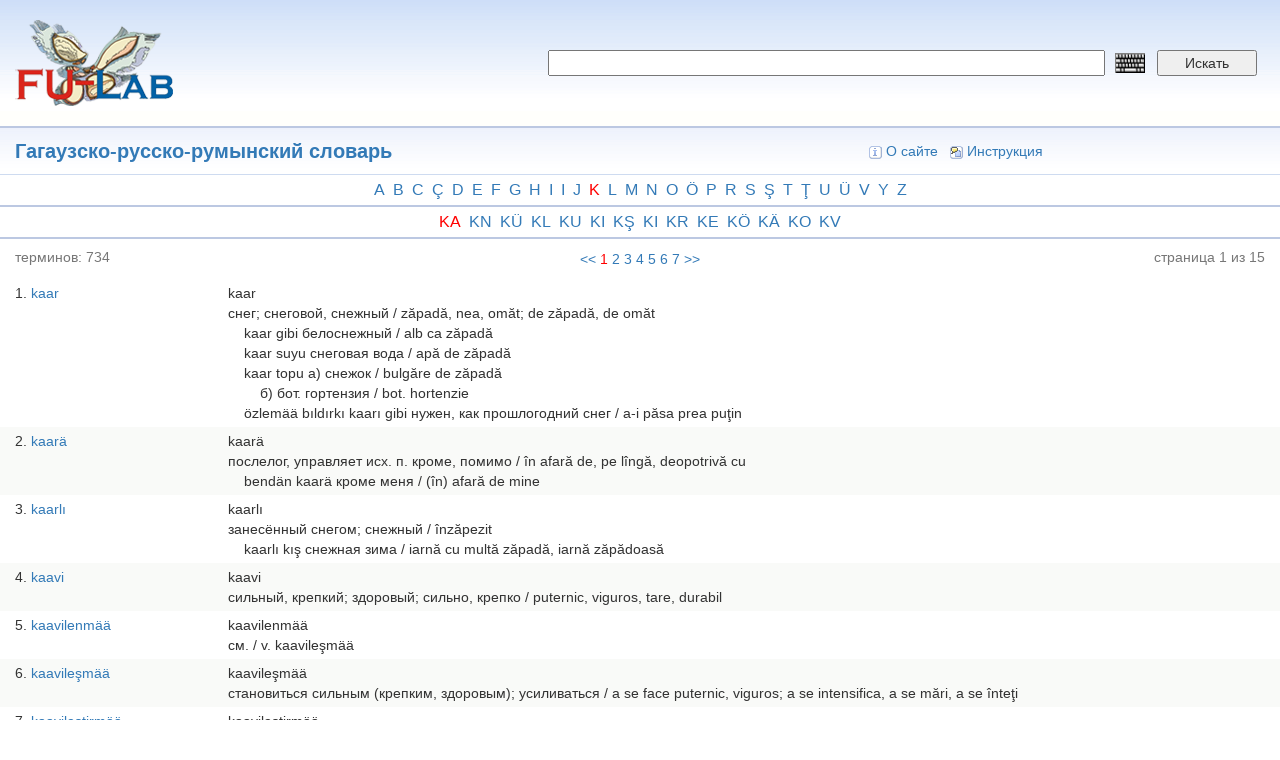

--- FILE ---
content_type: text/html; charset=utf-8
request_url: https://dict.fu-lab.ru/dict-p?id=1151407&letter1=k&letter2=a
body_size: 8757
content:
<!DOCTYPE html>
<html lang="ru" dir="ltr" prefix="content: http://purl.org/rss/1.0/modules/content/ dc: http://purl.org/dc/terms/ foaf: http://xmlns.com/foaf/0.1/ og: http://ogp.me/ns# rdfs: http://www.w3.org/2000/01/rdf-schema# sioc: http://rdfs.org/sioc/ns# sioct: http://rdfs.org/sioc/types# skos: http://www.w3.org/2004/02/skos/core# xsd: http://www.w3.org/2001/XMLSchema#">
<head>
  <link rel="profile" href="http://www.w3.org/1999/xhtml/vocab" />
  <meta name="viewport" content="width=device-width, initial-scale=1.0">
  <meta http-equiv="Content-Type" content="text/html; charset=utf-8" />
<meta name="Generator" content="Drupal 7 (http://drupal.org)" />
<link rel="shortcut icon" href="https://dict.fu-lab.ru/sites/default/files/lllogo.png" type="image/png" />
  <title>Гагаузско-русско-румынский словарь | dict.fu-lab.ru</title>
  <style>
@import url("https://dict.fu-lab.ru/modules/system/system.base.css?s8qa9u");
</style>
<style>
@import url("https://dict.fu-lab.ru/modules/field/theme/field.css?s8qa9u");
@import url("https://dict.fu-lab.ru/modules/node/node.css?s8qa9u");
@import url("https://dict.fu-lab.ru/sites/all/modules/views/css/views.css?s8qa9u");
@import url("https://dict.fu-lab.ru/sites/all/modules/ckeditor/css/ckeditor.css?s8qa9u");
</style>
<style>
@import url("https://dict.fu-lab.ru/sites/all/modules/ctools/css/ctools.css?s8qa9u");
</style>
<link type="text/css" rel="stylesheet" href="https://cdn.jsdelivr.net/npm/bootstrap@3.4.1/dist/css/bootstrap.css" media="all" />
<link type="text/css" rel="stylesheet" href="https://cdn.jsdelivr.net/npm/@unicorn-fail/drupal-bootstrap-styles@0.0.2/dist/3.3.1/7.x-3.x/drupal-bootstrap.css" media="all" />
<style>
@import url("https://dict.fu-lab.ru/sites/all/themes/dict/css/style.css?s8qa9u");
@import url("https://dict.fu-lab.ru/sites/all/themes/dict/css/my.css?s8qa9u");
</style>
  <!-- HTML5 element support for IE6-8 -->
  <!--[if lt IE 9]>
    <script src="https://cdn.jsdelivr.net/html5shiv/3.7.3/html5shiv-printshiv.min.js"></script>
  <![endif]-->
  <script src="https://dict.fu-lab.ru/sites/all/modules/jquery_update/replace/jquery/2.2/jquery.min.js?v=2.2.4"></script>
<script src="https://dict.fu-lab.ru/misc/jquery-extend-3.4.0.js?v=2.2.4"></script>
<script src="https://dict.fu-lab.ru/misc/jquery-html-prefilter-3.5.0-backport.js?v=2.2.4"></script>
<script src="https://dict.fu-lab.ru/misc/jquery.once.js?v=1.2"></script>
<script src="https://dict.fu-lab.ru/misc/drupal.js?s8qa9u"></script>
<script src="https://dict.fu-lab.ru/sites/all/modules/jquery_update/js/jquery_browser.js?v=0.0.1"></script>
<script src="https://cdn.jsdelivr.net/npm/bootstrap@3.4.1/dist/js/bootstrap.js"></script>
<script src="https://dict.fu-lab.ru/sites/default/files/languages/ru_k6W83c2sBWkcJ1ic9A-VKZ5HIFuZAkdVN8UT8AdOD1Y.js?s8qa9u"></script>
<script>jQuery.extend(Drupal.settings, {"basePath":"\/","pathPrefix":"","setHasJsCookie":0,"ajaxPageState":{"theme":"dict","theme_token":"7y5MSD5-3EdIry-Zcr14uV6AfETnpBj73LWBxSfKMHc","js":{"sites\/all\/themes\/bootstrap\/js\/bootstrap.js":1,"sites\/all\/modules\/jquery_update\/replace\/jquery\/2.2\/jquery.min.js":1,"misc\/jquery-extend-3.4.0.js":1,"misc\/jquery-html-prefilter-3.5.0-backport.js":1,"misc\/jquery.once.js":1,"misc\/drupal.js":1,"sites\/all\/modules\/jquery_update\/js\/jquery_browser.js":1,"https:\/\/cdn.jsdelivr.net\/npm\/bootstrap@3.4.1\/dist\/js\/bootstrap.js":1,"public:\/\/languages\/ru_k6W83c2sBWkcJ1ic9A-VKZ5HIFuZAkdVN8UT8AdOD1Y.js":1},"css":{"modules\/system\/system.base.css":1,"modules\/field\/theme\/field.css":1,"modules\/node\/node.css":1,"sites\/all\/modules\/views\/css\/views.css":1,"sites\/all\/modules\/ckeditor\/css\/ckeditor.css":1,"sites\/all\/modules\/ctools\/css\/ctools.css":1,"https:\/\/cdn.jsdelivr.net\/npm\/bootstrap@3.4.1\/dist\/css\/bootstrap.css":1,"https:\/\/cdn.jsdelivr.net\/npm\/@unicorn-fail\/drupal-bootstrap-styles@0.0.2\/dist\/3.3.1\/7.x-3.x\/drupal-bootstrap.css":1,"sites\/all\/themes\/dict\/css\/style.css":1,"sites\/all\/themes\/dict\/css\/my.css":1}},"bootstrap":{"anchorsFix":"0","anchorsSmoothScrolling":"0","formHasError":1,"popoverEnabled":1,"popoverOptions":{"animation":1,"html":0,"placement":"right","selector":"","trigger":"click","triggerAutoclose":1,"title":"","content":"","delay":0,"container":"body"},"tooltipEnabled":1,"tooltipOptions":{"animation":1,"html":0,"placement":"auto left","selector":"","trigger":"hover focus","delay":0,"container":"body"}}});</script>
</head>
<body class="html not-front not-logged-in one-sidebar sidebar-first page-dict-p">
  <div id="skip-link">
    <a href="#main-content" class="element-invisible element-focusable">Перейти к основному содержанию</a>
  </div>
    <div style="position:fixed;left:0; top:0; width: 100%; height: 100%; background-color: white; display: none; z-index:9999999; opacity:0.85;" id="ttr">
  <img src="/sites/all/themes/dict/img/loaderxml.gif" style="position: absolute; top: 50%; left: 50%; margin-left: -24px; margin-top: -24px;" alt="loader" title="loader">
</div>
<script>
function pokaz () {
  jQuery("#ttr").show();
}
function hide () {
  jQuery("#ttr").hide();
}
window.onbeforeunload = function() {
  setTimeout(pokaz, 250);
  setTimeout(hide, 5000);
}


</script>
<div class="container-fluid">
  <div class="row d_header">
    <div class="col-lg-5 col-md-5 col-sm-5">
      <div class="d_header_logo">
        <a href="/"><img src="/sites/all/themes/dict/img/logo.png"></a>
      </div>
    </div>
    <div class="col-lg-7 col-md-7 col-sm-7">
      <div class="d_header_right_ap">
        <form id="f_search" action="/pagesearch">
          <input type="hidden" name="searchtype" value="1">
          <input type="hidden" name="searchtype2" value="1">
          <input name="word" required placeholder="" value="" class="keyboardInput">
          <input name="lang" type="hidden" value="">
          <button type="submit">Искать</button>
        </form>
        <div class="language">
                  </div>
      </div>
    </div>
  </div>
  <div class="row d_header_menu">
      <div class="col-lg-6 col-md-6 col-sm-6">
        <div class="d_header_menu_title">
          <a href='/dict?id=1151407'>Гагаузско-русско-румынский словарь</a>        </div>
      </div>
      <div class="col-lg-6 col-md-6 col-sm-6">
        <div class="d_header_right_menu">
          <a href="/about"><img src="/sites/all/themes/dict/img/icon_16_about.gif">О сайте</a>
          <a href="/instruction"><img src="/sites/all/themes/dict/img/icon_16_fb.gif">Инструкция</a>
          <!-- <a href="/user/login"><img src="/sites/all/themes/dict/img/icon_16_login.gif">Вход</a> -->
        </div>
      </div>
  </div>
</div>
<link type="text/css" rel="stylesheet" href="/sites/all/themes/dict/keyboard/keyboard.css" media="all">
<div class="container-fluid">
  <div class="row alphabet">
    <div class="col-lg-12 col-md-12">
      <div class="alphabet_div">
        <a href='/dict-p?id=1151407&letter1=a'>a</a><a href='/dict-p?id=1151407&letter1=b'>b</a><a href='/dict-p?id=1151407&letter1=c'>c</a><a href='/dict-p?id=1151407&letter1=ç'>ç</a><a href='/dict-p?id=1151407&letter1=d'>d</a><a href='/dict-p?id=1151407&letter1=e'>e</a><a href='/dict-p?id=1151407&letter1=f'>f</a><a href='/dict-p?id=1151407&letter1=g'>g</a><a href='/dict-p?id=1151407&letter1=h'>h</a><a href='/dict-p?id=1151407&letter1=ı'>ı</a><a href='/dict-p?id=1151407&letter1=i'>i</a><a href='/dict-p?id=1151407&letter1=j'>j</a><a href='/dict-p?id=1151407&letter1=k' class='letter1_active'>k</a><a href='/dict-p?id=1151407&letter1=l'>l</a><a href='/dict-p?id=1151407&letter1=m'>m</a><a href='/dict-p?id=1151407&letter1=n'>n</a><a href='/dict-p?id=1151407&letter1=o'>o</a><a href='/dict-p?id=1151407&letter1=ö'>ö</a><a href='/dict-p?id=1151407&letter1=p'>p</a><a href='/dict-p?id=1151407&letter1=r'>r</a><a href='/dict-p?id=1151407&letter1=s'>s</a><a href='/dict-p?id=1151407&letter1=ş'>ş</a><a href='/dict-p?id=1151407&letter1=t'>t</a><a href='/dict-p?id=1151407&letter1=ţ'>ţ</a><a href='/dict-p?id=1151407&letter1=u'>u</a><a href='/dict-p?id=1151407&letter1=ü'>ü</a><a href='/dict-p?id=1151407&letter1=v'>v</a><a href='/dict-p?id=1151407&letter1=y'>y</a><a href='/dict-p?id=1151407&letter1=z'>z</a>      </div>
    </div>
  </div>
      <div class="row alphabet">
      <div class="col-lg-12 col-md-12">
        <div class="alphabet_div">
          <a href='/dict-p?id=1151407&letter1=k&letter2=a' class='letter1_active'>ka</a><a href='/dict-p?id=1151407&letter1=k&letter2=n'>kn</a><a href='/dict-p?id=1151407&letter1=k&letter2=ü'>kü</a><a href='/dict-p?id=1151407&letter1=k&letter2=l'>kl</a><a href='/dict-p?id=1151407&letter1=k&letter2=u'>ku</a><a href='/dict-p?id=1151407&letter1=k&letter2=i'>ki</a><a href='/dict-p?id=1151407&letter1=k&letter2=ş'>kş</a><a href='/dict-p?id=1151407&letter1=k&letter2=ı'>kı</a><a href='/dict-p?id=1151407&letter1=k&letter2=r'>kr</a><a href='/dict-p?id=1151407&letter1=k&letter2=e'>ke</a><a href='/dict-p?id=1151407&letter1=k&letter2=ö'>kö</a><a href='/dict-p?id=1151407&letter1=k&letter2=ä'>kä</a><a href='/dict-p?id=1151407&letter1=k&letter2=o'>ko</a><a href='/dict-p?id=1151407&letter1=k&letter2=v'>kv</a>        </div>
      </div>
    </div>
    <div class="row paginator_dict_div_header">
    <div class="col-lg-4 col-md-4">
      <div class="paginator_dict_div_header_1">
        терминов: <span>734</span>
      </div>
    </div>
    <div class="col-lg-4 col-md-4">
      <div class="paginator_dict_div_header_2">
        <div class='paginator_dict'><a href='/dict-p?id=1151407&page=1&letter1=k&letter2=a'><<</a><a href='/dict-p?id=1151407&page=1&letter1=k&letter2=a' class='paginator_red'>1</a><a href='/dict-p?id=1151407&page=2&letter1=k&letter2=a'>2</a><a href='/dict-p?id=1151407&page=3&letter1=k&letter2=a'>3</a><a href='/dict-p?id=1151407&page=4&letter1=k&letter2=a'>4</a><a href='/dict-p?id=1151407&page=5&letter1=k&letter2=a'>5</a><a href='/dict-p?id=1151407&page=6&letter1=k&letter2=a'>6</a><a href='/dict-p?id=1151407&page=7&letter1=k&letter2=a'>7</a><a href='/dict-p?id=1151407&page=15&letter1=k&letter2=a'>>></a></div>      </div>
    </div>
    <div class="col-lg-4 col-md-4">
      <div class="paginator_dict_div_header_3">
        страница 1 из 15      </div>
    </div>
  </div>

  <div class="row dict_p_content">
    <div class="col-lg-12 col-md-12">
              <div class="row dict_p_content_item">
          <div class="col-lg-2 col-md-2">
            <span class="dict_p_i">1</span><a href="/term?tid=1156572">kaar</a>
          </div>
          <div class="col-lg-10 col-md-10">
            <span class="dict_p_text">kaar<br/>снег; снеговой, снежный / zăpadă, nea, omăt; de zăpadă, de omăt<br/>&#160;&#160;&#160;&#160;kaar gibi белоснежный / alb ca zăpadă<br/>&#160;&#160;&#160;&#160;kaar suyu снеговая вода / apă de zăpadă<br/>&#160;&#160;&#160;&#160;kaar topu а) снежок / bulgăre de zăpadă<br/>&#160;&#160;&#160;&#160;&#160;&#160;&#160;&#160;б) бот. гортензия / bot. hortenzie<br/>&#160;&#160;&#160;&#160;özlemää bıldırkı kaarı gibi нужен, как прошлогодний снег / a-i păsa prea puţin<br/></span>
          </div>
        </div>
              <div class="row dict_p_content_item">
          <div class="col-lg-2 col-md-2">
            <span class="dict_p_i">2</span><a href="/term?tid=1156573">kaarä</a>
          </div>
          <div class="col-lg-10 col-md-10">
            <span class="dict_p_text">kaarä<br/>послелог, управляет исх. п. кроме, помимо / în afară de, pe lîngă, deopotrivă cu<br/>&#160;&#160;&#160;&#160;bendän kaarä кроме меня / (în) afară de mine<br/></span>
          </div>
        </div>
              <div class="row dict_p_content_item">
          <div class="col-lg-2 col-md-2">
            <span class="dict_p_i">3</span><a href="/term?tid=1156574">kaarlı</a>
          </div>
          <div class="col-lg-10 col-md-10">
            <span class="dict_p_text">kaarlı<br/>занесённый снегом; снежный / înzăpezit<br/>&#160;&#160;&#160;&#160;kaarlı kış снежная зима / iarnă cu multă zăpadă, iarnă zăpădoasă<br/></span>
          </div>
        </div>
              <div class="row dict_p_content_item">
          <div class="col-lg-2 col-md-2">
            <span class="dict_p_i">4</span><a href="/term?tid=1156575">kaavi</a>
          </div>
          <div class="col-lg-10 col-md-10">
            <span class="dict_p_text">kaavi<br/>сильный, крепкий; здоровый; сильно, крепко / puternic, viguros, tare, durabil<br/></span>
          </div>
        </div>
              <div class="row dict_p_content_item">
          <div class="col-lg-2 col-md-2">
            <span class="dict_p_i">5</span><a href="/term?tid=1156576">kaavilenmää</a>
          </div>
          <div class="col-lg-10 col-md-10">
            <span class="dict_p_text">kaavilenmää<br/>см. / v.  kaavileşmää<br/></span>
          </div>
        </div>
              <div class="row dict_p_content_item">
          <div class="col-lg-2 col-md-2">
            <span class="dict_p_i">6</span><a href="/term?tid=1156577">kaavileşmää</a>
          </div>
          <div class="col-lg-10 col-md-10">
            <span class="dict_p_text">kaavileşmää<br/>становиться сильным (крепким, здоровым); усиливаться / a se face puternic, viguros; a se intensifica, a se mări, a se înteţi<br/></span>
          </div>
        </div>
              <div class="row dict_p_content_item">
          <div class="col-lg-2 col-md-2">
            <span class="dict_p_i">7</span><a href="/term?tid=1156578">kaavileştirmää</a>
          </div>
          <div class="col-lg-10 col-md-10">
            <span class="dict_p_text">kaavileştirmää<br/>заставить сделаться сильным (крепким, здоровым); заставить усилиться / a pune (a obliga) să se facă puternic, viguros; a face să se intensifice, să se întărească, se se înteţească<br/></span>
          </div>
        </div>
              <div class="row dict_p_content_item">
          <div class="col-lg-2 col-md-2">
            <span class="dict_p_i">8</span><a href="/term?tid=1156579">kaaviletmää</a>
          </div>
          <div class="col-lg-10 col-md-10">
            <span class="dict_p_text">kaaviletmää<br/>см. / v.  kaavileştirmää<br/></span>
          </div>
        </div>
              <div class="row dict_p_content_item">
          <div class="col-lg-2 col-md-2">
            <span class="dict_p_i">9</span><a href="/term?tid=1156580">kaavilik</a>
          </div>
          <div class="col-lg-10 col-md-10">
            <span class="dict_p_text">kaavilik<br/>мощность, сила / putere, forţă<br/></span>
          </div>
        </div>
              <div class="row dict_p_content_item">
          <div class="col-lg-2 col-md-2">
            <span class="dict_p_i">10</span><a href="/term?tid=1156581">kaaz</a>
          </div>
          <div class="col-lg-10 col-md-10">
            <span class="dict_p_text">kaaz<br/>гусь; гусиный / gîscă; de gîscă<br/>&#160;&#160;&#160;&#160;yaban kaazı дикий гусь / gîscă sălbatică<br/>&#160;&#160;&#160;&#160;kaaz yaanısı гусятина / carne de gîscă<br/>&#160;&#160;&#160;&#160;◊ kaaz otu бот. пустырник / bot. talpa-gîştei<br/>&#160;&#160;&#160;&#160;büünkü yımırta yaarınkı kaazdan taa ii погов. лучше синица в руках, чем журавль в небе (букв. лучше яйцо сегодня, чем гусь завтра) / prov. ce-i în mînă, nu-i minciună (textual mai bine oul azi, decît gîsca mîine)<br/>&#160;&#160;&#160;&#160;kaaz ayaa бот. лютик / bot. piciorul-cocoşului<br/></span>
          </div>
        </div>
              <div class="row dict_p_content_item">
          <div class="col-lg-2 col-md-2">
            <span class="dict_p_i">11</span><a href="/term?tid=1156582">kaazçı</a>
          </div>
          <div class="col-lg-10 col-md-10">
            <span class="dict_p_text">kaazçı<br/>гусиный пастух / păstor de gîşte<br/></span>
          </div>
        </div>
              <div class="row dict_p_content_item">
          <div class="col-lg-2 col-md-2">
            <span class="dict_p_i">12</span><a href="/term?tid=1156583">kaba</a>
          </div>
          <div class="col-lg-10 col-md-10">
            <span class="dict_p_text">kaba<br/>мягкий, рыхлый; мягко, рыхло / moale; friabil, poros, afînat<br/>&#160;&#160;&#160;&#160;kaba ekmek мягкий хлеб / pîine moale, crescută<br/>&#160;&#160;&#160;&#160;◊ kaba et мякоть, филе / carne moale, macră<br/>&#160;&#160;&#160;&#160;kaba kulak мед. свинка / med. oreion<br/></span>
          </div>
        </div>
              <div class="row dict_p_content_item">
          <div class="col-lg-2 col-md-2">
            <span class="dict_p_i">13</span><a href="/term?tid=1156584">kabaat</a>
          </div>
          <div class="col-lg-10 col-md-10">
            <span class="dict_p_text">kabaat<br/>вина, проступок; преступление / vină, culpă, greşeală; crimă<br/>&#160;&#160;&#160;&#160;◊ atmaa kabaat birkimseyä сваливать вину на кого-л. / a da vina pe cineva<br/></span>
          </div>
        </div>
              <div class="row dict_p_content_item">
          <div class="col-lg-2 col-md-2">
            <span class="dict_p_i">14</span><a href="/term?tid=1156585">kabaatlamaa</a>
          </div>
          <div class="col-lg-10 col-md-10">
            <span class="dict_p_text">kabaatlamaa<br/>винить, обвинять / a învinui, a acuza<br/>&#160;&#160;&#160;&#160;onu yok néçin kabaatlamaa его не за что винить (обвинять) / el nu are pentru ce fi acuzat, învinuit<br/></span>
          </div>
        </div>
              <div class="row dict_p_content_item">
          <div class="col-lg-2 col-md-2">
            <span class="dict_p_i">15</span><a href="/term?tid=1156586">kabaatlı</a>
          </div>
          <div class="col-lg-10 col-md-10">
            <span class="dict_p_text">kabaatlı<br/>виновный, виноватый / vinovat, culpabil<br/>&#160;&#160;&#160;&#160;kim kabaatlı? кто виноват? / cine-i de vină?<br/>&#160;&#160;&#160;&#160;kabaatlı bulmaa а) обвинять / a acuza<br/>&#160;&#160;&#160;&#160;&#160;&#160;&#160;&#160;б) признать виновным / a recunoaşte vinovat<br/></span>
          </div>
        </div>
              <div class="row dict_p_content_item">
          <div class="col-lg-2 col-md-2">
            <span class="dict_p_i">16</span><a href="/term?tid=1156587">kabaatlık</a>
          </div>
          <div class="col-lg-10 col-md-10">
            <span class="dict_p_text">kabaatlık<br/>виновность, вина / vinovăţie, culpabilitate, vină<br/>&#160;&#160;&#160;&#160;onun kabaatlıı belli его вина очевидна / vinovăţia, vina lui e vădită, evidentă<br/></span>
          </div>
        </div>
              <div class="row dict_p_content_item">
          <div class="col-lg-2 col-md-2">
            <span class="dict_p_i">17</span><a href="/term?tid=1156588">kabaatsız</a>
          </div>
          <div class="col-lg-10 col-md-10">
            <span class="dict_p_text">kabaatsız<br/>невинный, невиновный / nevinovat, inocent, fără vină<br/></span>
          </div>
        </div>
              <div class="row dict_p_content_item">
          <div class="col-lg-2 col-md-2">
            <span class="dict_p_i">18</span><a href="/term?tid=1156589">kabaatsızlık</a>
          </div>
          <div class="col-lg-10 col-md-10">
            <span class="dict_p_text">kabaatsızlık<br/>невинность, невиновность / nevinovăţie, inocenţă<br/>&#160;&#160;&#160;&#160;sud gösterdi onun kabaatsızlıını суд определил его невиновность / judecata a stabilit (demonstrat, determinat) nevinovăţia<br/></span>
          </div>
        </div>
              <div class="row dict_p_content_item">
          <div class="col-lg-2 col-md-2">
            <span class="dict_p_i">19</span><a href="/term?tid=1156590">kabaçki</a>
          </div>
          <div class="col-lg-10 col-md-10">
            <span class="dict_p_text">kabaçki<br/>бот. кабачок; кабачки / bot. dovlecel; dovlecei<br/></span>
          </div>
        </div>
              <div class="row dict_p_content_item">
          <div class="col-lg-2 col-md-2">
            <span class="dict_p_i">20</span><a href="/term?tid=1156591">kabak</a>
          </div>
          <div class="col-lg-10 col-md-10">
            <span class="dict_p_text">kabak<br/>1. тыква; тыквенный / dovleac, bostan; de dovleac, de bostan<br/>&#160;&#160;&#160;&#160;kabak çekerdää тыквенное семя / seminţe de dovleac, bostan<br/>2. 1) перен. неспелый; безвкусный / figurat verde, necopt; lipsit de gust<br/>&#160;&#160;&#160;&#160;kabak gibi karpuz безвкусный (подобно тыкве) арбуз / pepene (harbuz) verde, harbuz (pepene) fără gust<br/>2) перен. лысый, плешивый / pleşcat, chel<br/>&#160;&#160;&#160;&#160;kabak kafalı лысый / pleşcat<br/>&#160;&#160;&#160;&#160;◊ kabak atmaa спорт. бросок через себя (приём в борьбе) / sport. aruncătură peste cap (metodă de luptă)<br/></span>
          </div>
        </div>
              <div class="row dict_p_content_item">
          <div class="col-lg-2 col-md-2">
            <span class="dict_p_i">21</span><a href="/term?tid=1156592">kabaklı</a>
          </div>
          <div class="col-lg-10 col-md-10">
            <span class="dict_p_text">kabaklı<br/>(пирог) с тыквой, тыквенный / cu bostan, de bostan<br/>&#160;&#160;&#160;&#160;kabaklı gözlemä плацинда с тыквой / plăcintă cu bostan (cu dovleac)<br/></span>
          </div>
        </div>
              <div class="row dict_p_content_item">
          <div class="col-lg-2 col-md-2">
            <span class="dict_p_i">22</span><a href="/term?tid=1156593">kabalanmaa</a>
          </div>
          <div class="col-lg-10 col-md-10">
            <span class="dict_p_text">kabalanmaa<br/>см. / v.  kabalaşmaa<br/></span>
          </div>
        </div>
              <div class="row dict_p_content_item">
          <div class="col-lg-2 col-md-2">
            <span class="dict_p_i">23</span><a href="/term?tid=1156594">kabalaşmaa</a>
          </div>
          <div class="col-lg-10 col-md-10">
            <span class="dict_p_text">kabalaşmaa<br/>становиться мягким / a deveni moale<br/></span>
          </div>
        </div>
              <div class="row dict_p_content_item">
          <div class="col-lg-2 col-md-2">
            <span class="dict_p_i">24</span><a href="/term?tid=1156595">kabalaştırmaa</a>
          </div>
          <div class="col-lg-10 col-md-10">
            <span class="dict_p_text">kabalaştırmaa<br/>делать мягким / a face (să fie) moale<br/></span>
          </div>
        </div>
              <div class="row dict_p_content_item">
          <div class="col-lg-2 col-md-2">
            <span class="dict_p_i">25</span><a href="/term?tid=1156596">kabalık</a>
          </div>
          <div class="col-lg-10 col-md-10">
            <span class="dict_p_text">kabalık<br/>рыхлость, пухлость / friabilitate, porozitate, afînat, poros, friabil, spongios<br/></span>
          </div>
        </div>
              <div class="row dict_p_content_item">
          <div class="col-lg-2 col-md-2">
            <span class="dict_p_i">26</span><a href="/term?tid=1156597">kabarcık</a>
          </div>
          <div class="col-lg-10 col-md-10">
            <span class="dict_p_text">kabarcık<br/>мозоль; волдырь / bătătură; beşică<br/>&#160;&#160;&#160;&#160;maavi kabarcık волдырь / beşică<br/>&#160;&#160;&#160;&#160;kuru kabarcık сухая мозоль / bătătură uscată<br/>&#160;&#160;&#160;&#160;kannı kabarcık кровяная мозоль / bătătură de (cu) sînge<br/></span>
          </div>
        </div>
              <div class="row dict_p_content_item">
          <div class="col-lg-2 col-md-2">
            <span class="dict_p_i">27</span><a href="/term?tid=1156598">kabardin</a>
          </div>
          <div class="col-lg-10 col-md-10">
            <span class="dict_p_text">kabardin<br/>кабардинец; кабардинский / cabardin<br/></span>
          </div>
        </div>
              <div class="row dict_p_content_item">
          <div class="col-lg-2 col-md-2">
            <span class="dict_p_i">28</span><a href="/term?tid=1156599">kabarık</a>
          </div>
          <div class="col-lg-10 col-md-10">
            <span class="dict_p_text">kabarık<br/>1. 1) пухлый, мягкий / crescut, plinuţ, moale<br/>2) раздутый, вздувшийся; выпуклый / umflat, exagerat; bombat, reliefat; convex<br/>2. опухоль; вздутие / tumoare; umflătură, balonare<br/></span>
          </div>
        </div>
              <div class="row dict_p_content_item">
          <div class="col-lg-2 col-md-2">
            <span class="dict_p_i">29</span><a href="/term?tid=1156600">kabarıklık</a>
          </div>
          <div class="col-lg-10 col-md-10">
            <span class="dict_p_text">kabarıklık<br/>1) припухлость, вздутость / umflare, umflătură<br/>2) выпуклость, рельефность / proeminenţă, ieşitură, expresivitate, (caracter) reliefat<br/></span>
          </div>
        </div>
              <div class="row dict_p_content_item">
          <div class="col-lg-2 col-md-2">
            <span class="dict_p_i">30</span><a href="/term?tid=1156601">kabarılmış</a>
          </div>
          <div class="col-lg-10 col-md-10">
            <span class="dict_p_text">kabarılmış<br/>поднявшийся (о тесте) / dospit, crescut (despre aluat)<br/></span>
          </div>
        </div>
              <div class="row dict_p_content_item">
          <div class="col-lg-2 col-md-2">
            <span class="dict_p_i">31</span><a href="/term?tid=1156602">kabarış</a>
          </div>
          <div class="col-lg-10 col-md-10">
            <span class="dict_p_text">kabarış<br/>припухлость, вздутие / umflătură, ieşitură<br/></span>
          </div>
        </div>
              <div class="row dict_p_content_item">
          <div class="col-lg-2 col-md-2">
            <span class="dict_p_i">32</span><a href="/term?tid=1156603">kabarmaa</a>
          </div>
          <div class="col-lg-10 col-md-10">
            <span class="dict_p_text">kabarmaa<br/>1) разбухать; надуваться, нарывать / a se umfla; a puroia, a coace<br/>2) подниматься (о тесте) / a dospi, a creşte (despre aluat)<br/>3) перен. гордиться; пыжиться, важничать / figurat a fi mîndru, a se fuduli, a face pe grozavul<br/>4) усиливаться (о ветре) / a se intensifica (despre vînt)<br/></span>
          </div>
        </div>
              <div class="row dict_p_content_item">
          <div class="col-lg-2 col-md-2">
            <span class="dict_p_i">33</span><a href="/term?tid=1156604">kabartma</a>
          </div>
          <div class="col-lg-10 col-md-10">
            <span class="dict_p_text">kabartma<br/>1. сдобный, пышный (о пироге) / de cozonac<br/>2. кул. пышка / cul. gogoaşă<br/></span>
          </div>
        </div>
              <div class="row dict_p_content_item">
          <div class="col-lg-2 col-md-2">
            <span class="dict_p_i">34</span><a href="/term?tid=1156605">kabartmaa</a>
          </div>
          <div class="col-lg-10 col-md-10">
            <span class="dict_p_text">kabartmaa<br/>1) взбивать, разрыхлять / a scutura, a bate, a înfoia<br/>&#160;&#160;&#160;&#160;kabartmaa yastıkları взбить подушки / a bate pernele<br/>&#160;&#160;&#160;&#160;kabartmaa topraa взрыхлять землю / a afina pămîntul<br/>2) перен. хвалить, ободрять / figurat a lăuda, a încuraja, а îmbărbăta<br/></span>
          </div>
        </div>
              <div class="row dict_p_content_item">
          <div class="col-lg-2 col-md-2">
            <span class="dict_p_i">35</span><a href="/term?tid=1156606">kabel</a>
          </div>
          <div class="col-lg-10 col-md-10">
            <span class="dict_p_text">kábel<br/>кабель / cablu<br/>&#160;&#160;&#160;&#160;telefon kábeli телефонный кабель / cablu de telefon<br/></span>
          </div>
        </div>
              <div class="row dict_p_content_item">
          <div class="col-lg-2 col-md-2">
            <span class="dict_p_i">36</span><a href="/term?tid=1156607">kabina</a>
          </div>
          <div class="col-lg-10 col-md-10">
            <span class="dict_p_text">kabína<br/>кабина / cabină<br/>&#160;&#160;&#160;&#160;tráktorun kabínası кабина трактора / cabina tractorului<br/></span>
          </div>
        </div>
              <div class="row dict_p_content_item">
          <div class="col-lg-2 col-md-2">
            <span class="dict_p_i">37</span><a href="/term?tid=1156608">kabinet</a>
          </div>
          <div class="col-lg-10 col-md-10">
            <span class="dict_p_text">kabinet<br/>кабинет / birou, cameră de lucru, cabinet<br/>&#160;&#160;&#160;&#160;diréktorun kabinedi кабинет директора, директорский кабинет / biroul (cabinetul) directorului<br/></span>
          </div>
        </div>
              <div class="row dict_p_content_item">
          <div class="col-lg-2 col-md-2">
            <span class="dict_p_i">38</span><a href="/term?tid=1156609">kabledän</a>
          </div>
          <div class="col-lg-10 col-md-10">
            <span class="dict_p_text">kabledän<br/>1) получающий, получатель; адресат / cel ce primeşte, primitorul; destinatar<br/>2) принимающий / cel ce primeşte<br/>&#160;&#160;&#160;&#160;kabledän taraf принимающая сторона / partea care primeşte, care acceptă, care recepţionează<br/></span>
          </div>
        </div>
              <div class="row dict_p_content_item">
          <div class="col-lg-2 col-md-2">
            <span class="dict_p_i">39</span><a href="/term?tid=1156610">kabletmää</a>
          </div>
          <div class="col-lg-10 col-md-10">
            <span class="dict_p_text">kabletmää<br/>1) в разн. знач. принимать / a primi, a lua, a accepta, a recepţiona<br/>&#160;&#160;&#160;&#160;hastayı kabletmää принимать больного / a primi bolnavul<br/>&#160;&#160;&#160;&#160;işä kabletmää принимать на работу / a angaja la lucru<br/>&#160;&#160;&#160;&#160;karar kabletmää принимать решение / a lua hotărîre<br/>&#160;&#160;&#160;&#160;kabletmää musaafir принимать гостей / a primi oaspeţi<br/>2) получать / a primi, а obţine, a dobîndi, a căpăta<br/>&#160;&#160;&#160;&#160;kabletmää kvartíra получать квартиру / a primi locuinţă (apartament)<br/>&#160;&#160;&#160;&#160;kiyat kabletmää получать письма / a primi scrisori<br/>&#160;&#160;&#160;&#160;para kabletmää получать деньги / a primi bani<br/></span>
          </div>
        </div>
              <div class="row dict_p_content_item">
          <div class="col-lg-2 col-md-2">
            <span class="dict_p_i">40</span><a href="/term?tid=1156611">kabletmäk</a>
          </div>
          <div class="col-lg-10 col-md-10">
            <span class="dict_p_text">kabletmäk<br/>1) приём, принятие / primire, recepţie<br/>2) получение / primire<br/>&#160;&#160;&#160;&#160;◊ kabletmäk günü a) приёмный день / zi de primire, de audienţă<br/>&#160;&#160;&#160;&#160;&#160;&#160;&#160;&#160;б) день получения / ziua de primire, zi de primire<br/></span>
          </div>
        </div>
              <div class="row dict_p_content_item">
          <div class="col-lg-2 col-md-2">
            <span class="dict_p_i">41</span><a href="/term?tid=1156612">kablettirmää</a>
          </div>
          <div class="col-lg-10 col-md-10">
            <span class="dict_p_text">kablettirmää<br/>заставить брать (принимать) / a impune, a obliga să primească, să recepţioneze, să ia<br/></span>
          </div>
        </div>
              <div class="row dict_p_content_item">
          <div class="col-lg-2 col-md-2">
            <span class="dict_p_i">42</span><a href="/term?tid=1156613">kabran</a>
          </div>
          <div class="col-lg-10 col-md-10">
            <span class="dict_p_text">kabran<br/>уст. мерка для зерна / arh. măsură pentru grăunţe, baniţă<br/>&#160;&#160;&#160;&#160;◊ karban büzüklü бран. лентяй; ленивый / înjur. leneş, trîndav<br/></span>
          </div>
        </div>
              <div class="row dict_p_content_item">
          <div class="col-lg-2 col-md-2">
            <span class="dict_p_i">43</span><a href="/term?tid=1156614">kabucak</a>
          </div>
          <div class="col-lg-10 col-md-10">
            <span class="dict_p_text">kabucak<br/>корочка (хлеба и т. д.) / coajă (de pîine etc.)<br/></span>
          </div>
        </div>
              <div class="row dict_p_content_item">
          <div class="col-lg-2 col-md-2">
            <span class="dict_p_i">44</span><a href="/term?tid=1156615">kabuk</a>
          </div>
          <div class="col-lg-10 col-md-10">
            <span class="dict_p_text">kabuk<br/>кора, корка; кожица; пленка / scoarţă, coajă; pieliţă<br/>&#160;&#160;&#160;&#160;ekmek kabuu хлебная корка / coajă de pîine<br/></span>
          </div>
        </div>
              <div class="row dict_p_content_item">
          <div class="col-lg-2 col-md-2">
            <span class="dict_p_i">45</span><a href="/term?tid=1156616">kabuklanmaa</a>
          </div>
          <div class="col-lg-10 col-md-10">
            <span class="dict_p_text">kabuklanmaa<br/>покрываться корой, покрываться пленкой / a se acoperi cu scoarţă, cu coajă, a prinde pieliţă<br/></span>
          </div>
        </div>
              <div class="row dict_p_content_item">
          <div class="col-lg-2 col-md-2">
            <span class="dict_p_i">46</span><a href="/term?tid=1156617">kabuklaşmaa</a>
          </div>
          <div class="col-lg-10 col-md-10">
            <span class="dict_p_text">kabuklaşmaa<br/>см. / v.  kabuklanmaa<br/></span>
          </div>
        </div>
              <div class="row dict_p_content_item">
          <div class="col-lg-2 col-md-2">
            <span class="dict_p_i">47</span><a href="/term?tid=1156618">kabuklu</a>
          </div>
          <div class="col-lg-10 col-md-10">
            <span class="dict_p_text">kabuklu<br/>имеющий кору (корку, кожицу, пленку) / care are coajă, scoarţă, pieliţă; cu coajă, cu scoarţă, cu pieliţă<br/></span>
          </div>
        </div>
              <div class="row dict_p_content_item">
          <div class="col-lg-2 col-md-2">
            <span class="dict_p_i">48</span><a href="/term?tid=1156619">kabuksuz</a>
          </div>
          <div class="col-lg-10 col-md-10">
            <span class="dict_p_text">kabuksuz<br/>не имеющий коры (корки, кожицы, пленки) / саге n-are coajă, scoarţă, pieliţă; fără coajă, fără scoarţă, fără pieliţă<br/></span>
          </div>
        </div>
              <div class="row dict_p_content_item">
          <div class="col-lg-2 col-md-2">
            <span class="dict_p_i">49</span><a href="/term?tid=1156620">kabul</a>
          </div>
          <div class="col-lg-10 col-md-10">
            <span class="dict_p_text">kabul<br/>1) принятие, приём; получение / primire, admitere, luare; obţinere<br/>2) согласие / acord, consimţămînt, învoire<br/>&#160;&#160;&#160;&#160;kabul olmaa быть согласным, дать согласие / a fi de acord, a accepta<br/>&#160;&#160;&#160;&#160;◊ kabulsunuz mu musaafirlerä? рады ли вы гостям? / sînteți bucuroşi de oaspeţi?<br/></span>
          </div>
        </div>
              <div class="row dict_p_content_item">
          <div class="col-lg-2 col-md-2">
            <span class="dict_p_i">50</span><a href="/term?tid=1156621">kabulluk</a>
          </div>
          <div class="col-lg-10 col-md-10">
            <span class="dict_p_text">kabulluk<br/>1) принятие, приём-получение / primire; recepţie-admitere, luare; obţinere<br/>2) согласие / acord, consimţămînt, învoire<br/></span>
          </div>
        </div>
          </div>
  </div>


  <div class="row paginator_dict_div">
    <div class="col-lg-12 col-md-12">
      <div class='paginator_dict'><a href='/dict-p?id=1151407&page=1&letter1=k&letter2=a'><<</a><a href='/dict-p?id=1151407&page=1&letter1=k&letter2=a' class='paginator_red'>1</a><a href='/dict-p?id=1151407&page=2&letter1=k&letter2=a'>2</a><a href='/dict-p?id=1151407&page=3&letter1=k&letter2=a'>3</a><a href='/dict-p?id=1151407&page=4&letter1=k&letter2=a'>4</a><a href='/dict-p?id=1151407&page=5&letter1=k&letter2=a'>5</a><a href='/dict-p?id=1151407&page=6&letter1=k&letter2=a'>6</a><a href='/dict-p?id=1151407&page=7&letter1=k&letter2=a'>7</a><a href='/dict-p?id=1151407&page=15&letter1=k&letter2=a'>>></a></div>    </div>
  </div>
</div>
<div class="container-fluid footer_dict">
  <div class="row footer_one">
    <div class="col-lg-12 col-md-12">
      <div class="footer_menu">
        <a href="/about">О сайте</a> |
        <a href="/instruction">Инструкция</a> |
        <a href="/user/login">Вход</a>
      </div>
    </div>
  </div>

  <div class="row footer_two">
    <div class="col-lg-4 col-md-4 col-sm-4">
      <div class="footer_copyright">
        <div>
          © <a href="https://fu-lab.ru">FU-Lab</a> 2026        </div>
      </div>
    </div>
    <div class="col-lg-4 col-md-4 col-sm-4">
      <div class="footer_metrika">
        <!-- Yandex.Metrika informer -->
        <a href="https://metrika.yandex.ru/stat/?id=51945746&amp;from=informer"
        target="_blank" rel="nofollow"><img src="https://informer.yandex.ru/informer/51945746/3_1_FFFFFFFF_EFEFEFFF_0_pageviews"
        style="width:88px; height:31px; border:0;" alt="Яндекс.Метрика" title="Яндекс.Метрика: данные за сегодня (просмотры, визиты и уникальные посетители)" class="ym-advanced-informer" data-cid="51945746" data-lang="ru" /></a>
        <!-- /Yandex.Metrika informer -->

        <!-- Yandex.Metrika counter -->
        <script type="text/javascript">
           (function(m,e,t,r,i,k,a){m[i]=m[i]||function(){(m[i].a=m[i].a||[]).push(arguments)};
           m[i].l=1*new Date();k=e.createElement(t),a=e.getElementsByTagName(t)[0],k.async=1,k.src=r,a.parentNode.insertBefore(k,a)})
           (window, document, "script", "https://mc.yandex.ru/metrika/tag.js", "ym");
           ym(51945746, "init", {
                clickmap:true,
                trackLinks:true,
                accurateTrackBounce:true
           });
        </script>
        <noscript><div><img src="https://mc.yandex.ru/watch/51945746" style="position:absolute; left:-9999px;" alt="" /></div></noscript>
        <!-- /Yandex.Metrika counter -->
      </div>
    </div>
    <div class="col-lg-4 col-md-4 col-sm-4">
      <div class="footer_email">
        <div>
          Email: <span>komi@fu-lab.ru</span>
        </div>
      </div>
    </div>
  </div>
</div>

<script type="text/javascript" src="/sites/all/themes/dict/keyboard/keyboard.js" charset="UTF-8"></script>
  <script src="https://dict.fu-lab.ru/sites/all/themes/bootstrap/js/bootstrap.js?s8qa9u"></script>
</body>
</html>


--- FILE ---
content_type: text/css
request_url: https://dict.fu-lab.ru/sites/all/themes/dict/keyboard/keyboard.css
body_size: 795
content:
#keyboardInputMaster {
  position:absolute;
  border:2px groove #dddddd;
  color:#000000;
  background-color:#dddddd;
  text-align:left;
  z-index:1000000;
  width:auto;
  #left: 1px !important;
}

#keyboardInputMaster thead tr th {
  text-align:left;
  padding:2px 5px 2px 4px;
  background-color:inherit;
  border:0px none;
}

#keyboard {
display: none;
}
#keyboardInputMaster thead tr th select,
#keyboardInputMaster thead tr th label {
  color:#000000;
  font:normal 11px Arial,sans-serif;
}
#keyboardInputMaster thead tr td {
  text-align:right;
  padding:2px 4px 2px 5px;
  background-color:inherit;
  border:0px none;
}
#keyboardInputMaster thead tr td span {
  padding:1px 4px;
  font:bold 11px Arial,sans-serif;
  border:1px outset #aaaaaa;
  background-color:#cccccc;
  cursor:pointer;
}
#keyboardInputMaster thead tr td span.pressed {
  border:1px inset #999999;
  background-color:#bbbbbb;
}

#keyboardInputMaster tbody tr td {
  text-align:left;
  margin:0px;
  padding:0px 2px 2px 2px;
}
#keyboardInputMaster tbody tr td div {
  text-align:center;
  position:relative;
  height:0px;
}
#keyboardInputMaster tbody tr td div#keyboardInputLayout {
  height:auto;
  margin-top: 20px;
}
#keyboardInputLayout table {
    margin-bottom: 12px;
}
#keyboardInputMaster tbody tr td div#keyboardInputLayout table {
  height:20px;
  white-space:nowrap;
  width:100%;
  border-collapse:separate;
}
#keyboardInputMaster tbody tr td div#keyboardInputLayout table.keyboardInputCenter {
  width:auto;
  margin:0px auto;
}
#keyboardInputMaster tbody tr td div#keyboardInputLayout table tbody tr td {
  vertical-align:middle;
  padding:0px 4px 0px 4px;
  white-space:pre;
  #GFfont:normal 20px 'Lucida Console',monospace;
  border-top:1px solid #e5e5e5;
  border-right:1px solid #5d5d5d;
  border-bottom:1px solid #5d5d5d;
  border-left:1px solid #e5e5e5;
  background-color:#eeeeee;
  cursor:default;
}
#keyboardInputMaster tbody tr td div#keyboardInputLayout table tbody tr td.last {
  width:99%;
}
#keyboardInputMaster tbody tr td div#keyboardInputLayout table tbody tr td.alive {
  background-color:#ccccdd;
}
#keyboardInputMaster tbody tr td div#keyboardInputLayout table tbody tr td.target {
  background-color:#ddddcc;
}
#keyboardInputMaster tbody tr td div#keyboardInputLayout table tbody tr td.hover {
  border-top:1px solid #d5d5d5;
  border-right:1px solid #555555;
  border-bottom:1px solid #555555;
  border-left:1px solid #d5d5d5;
  background-color:#cccccc;
}
#keyboardInputMaster tbody tr td div#keyboardInputLayout table tbody tr td.pressed,
#keyboardInputMaster tbody tr td div#keyboardInputLayout table tbody tr td.dead {
  border-top:1px solid #555555;
  border-right:1px solid #d5d5d5;
  border-bottom:1px solid #d5d5d5;
  border-left:1px solid #555555;
  background-color:#cccccc;
}

#keyboardInputMaster tbody tr td div var {
  position:absolute;
  bottom:0px;
  right:0px;
  font:bold italic 11px Arial,sans-serif;
  color:#444444;
}

.keyboardInputInitiator {
  margin-left: 0px;
    vertical-align: middle;
    cursor: pointer;
    width: 30px;
    vertical-align: middle;
    height: 20px;
    margin-top: 7px;
    margin-right: 8px;
    margin-top: 3px;
    margin-left: 4px;
}
